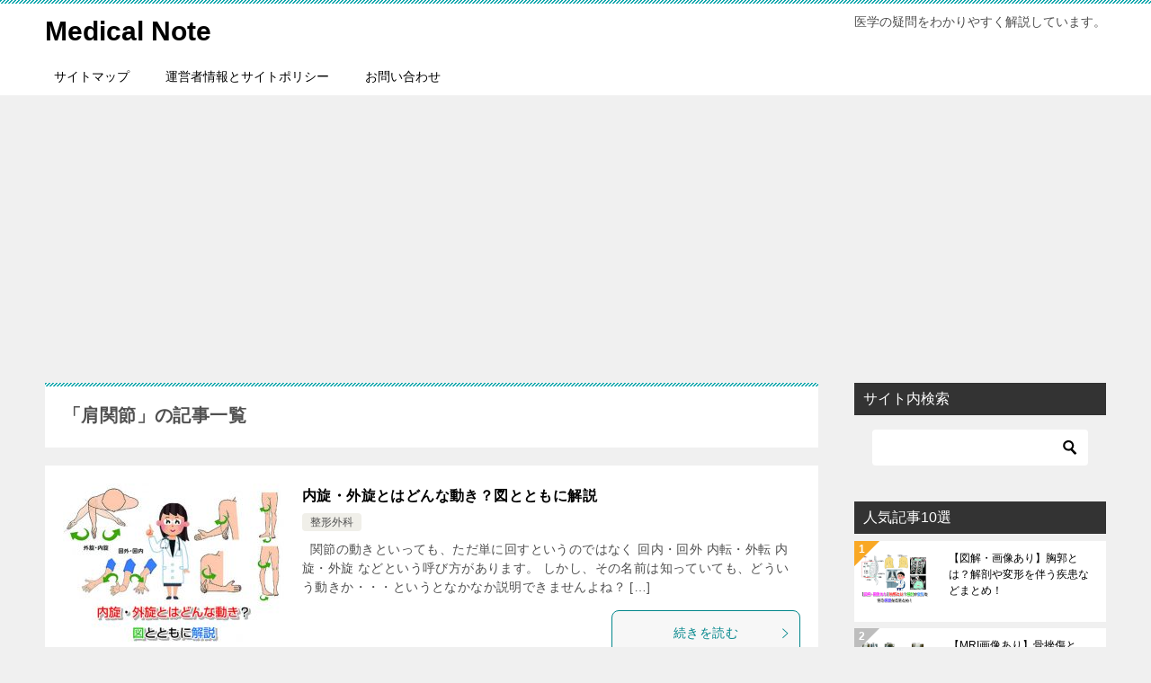

--- FILE ---
content_type: text/html; charset=utf-8
request_url: https://www.google.com/recaptcha/api2/aframe
body_size: 270
content:
<!DOCTYPE HTML><html><head><meta http-equiv="content-type" content="text/html; charset=UTF-8"></head><body><script nonce="r95zYAYZC5wAGjY4LJDcTw">/** Anti-fraud and anti-abuse applications only. See google.com/recaptcha */ try{var clients={'sodar':'https://pagead2.googlesyndication.com/pagead/sodar?'};window.addEventListener("message",function(a){try{if(a.source===window.parent){var b=JSON.parse(a.data);var c=clients[b['id']];if(c){var d=document.createElement('img');d.src=c+b['params']+'&rc='+(localStorage.getItem("rc::a")?sessionStorage.getItem("rc::b"):"");window.document.body.appendChild(d);sessionStorage.setItem("rc::e",parseInt(sessionStorage.getItem("rc::e")||0)+1);localStorage.setItem("rc::h",'1769879327812');}}}catch(b){}});window.parent.postMessage("_grecaptcha_ready", "*");}catch(b){}</script></body></html>

--- FILE ---
content_type: text/css
request_url: https://medical-symptoms.net/wp-content/cache/wpfc-minified/f2v5e1nq/a05v7.css
body_size: 903
content:
@charset "UTF-8";
 .sb-type-fb {
overflow: hidden;
padding: 5px 20px;
margin: 0;
line-height: 1.5;
color: #333333;
}
.sb-type-fb > .sb-subtype-a:after,
.sb-type-fb > .sb-subtype-b:after,
.sb-type-fb > .sb-subtype-c:after,
.sb-type-fb > .sb-subtype-d:after{
display: block;
clear: both;
content: "";
} .sb-type-fb > .sb-subtype-a > .sb-speaker,
.sb-type-fb > .sb-subtype-c > .sb-speaker {
float: left;
margin-right: -70px;
width: 70px;
}
.sb-type-fb > .sb-subtype-b > .sb-speaker,
.sb-type-fb > .sb-subtype-d > .sb-speaker {
float: right;
margin-left: -70px;
width: 70px;
} .sb-type-fb > .sb-subtype-a > .sb-speaker > .sb-icon,
.sb-type-fb > .sb-subtype-b > .sb-speaker > .sb-icon,
.sb-type-fb > .sb-subtype-c > .sb-speaker > .sb-icon,
.sb-type-fb > .sb-subtype-d > .sb-speaker > .sb-icon {
text-align: center;
height: 60px;
}
.sb-type-fb > .sb-subtype-a > .sb-speaker > .sb-icon > img.sb-icon,
.sb-type-fb > .sb-subtype-b > .sb-speaker > .sb-icon > img.sb-icon,
.sb-type-fb > .sb-subtype-c > .sb-speaker > .sb-icon > img.sb-icon,
.sb-type-fb > .sb-subtype-d > .sb-speaker > .sb-icon > img.sb-icon {
height: 59px;
width: 59px;
border-style: solid;
border-width: 1px;
border-color: #CCCCCC;
border-radius: 50%;
box-shadow: 0px 1px 1px rgba(0, 0, 0, 0.1);
} .sb-type-fb > .sb-subtype-a > .sb-speaker > .sb-name,
.sb-type-fb > .sb-subtype-b > .sb-speaker > .sb-name,
.sb-type-fb > .sb-subtype-c > .sb-speaker > .sb-name,
.sb-type-fb > .sb-subtype-d > .sb-speaker > .sb-name {
overflow: hidden;
font-size: 12px;
text-align: center;
text-shadow: 0px 1px 1px rgba(0, 0, 0, 0.1);
}     @media screen and (min-width:721px) {
.sb-type-fb > .sb-subtype-a > .sb-content {
float: left;
position: relative;
padding-top: 14px;
margin-left: 80px;
margin-right: 80px;
}
}
@media screen and (max-width:720px) {
.sb-type-fb > .sb-subtype-a > .sb-content {
float: left;
position: relative;
padding-top: 14px;
margin-left: 80px;
}
}
.sb-type-fb > .sb-subtype-a > .sb-content:before {
position: absolute;
top: 23px;
left: -6px;
z-index: 1;
height: 0;
width: 0;
border-style: solid solid solid none;
border-width: 6px;
border-color: transparent #CCCCCC;
content: "";
}
.sb-type-fb > .sb-subtype-a > .sb-content:after {
position: absolute;
top: 23px;
left: -5px;
z-index: 3;
height: 0;
width: 0;
border-style: solid solid solid none;
border-width: 6px;
border-color: transparent #FCFCFC;
content: "";
}
@media screen and (min-width:721px) {
.sb-type-fb > .sb-subtype-b > .sb-content {
padding-top: 14px;
margin-left: 80px;
margin-right: 80px;
float: right;
position: relative;
}
}
@media screen and (max-width:720px) {
.sb-type-fb > .sb-subtype-b > .sb-content {
float: right;
position: relative;
padding-top: 14px;
margin-right: 80px;
}
}
.sb-type-fb > .sb-subtype-b > .sb-content:before {
position: absolute;
top: 23px;
right: -6px;
z-index: 1;
height: 0;
width: 0;
border-style: solid none solid solid;
border-width: 6px;
border-color: transparent #A8BFDF;
content: "";
}
.sb-type-fb > .sb-subtype-b > .sb-content:after {
position: absolute;
top: 23px;
right: -5px;
z-index: 3;
height: 0;
width: 0;
border-style: solid none solid solid;
border-width: 6px;
border-color: transparent #E4ECFF;
content: "";
} .sb-type-fb > .sb-subtype-a > .sb-content > .sb-speech-bubble,
.sb-type-fb > .sb-subtype-b > .sb-content > .sb-speech-bubble {
position: relative;
z-index: 2;
padding: 5px 10px;
background-color: #FFFFFF;
background: linear-gradient(#FFFFFF, #F2F2F2);
border-style: solid;
border-width: 1px;
border-color: #CCCCCC;
border-radius: 4px;
box-shadow: 0px 1px 1px rgba(0, 0, 0, 0.1);
color: #333333;
text-shadow: 0px 1px 1px rgba(255, 255, 255, 0.5);
}
.sb-type-fb > .sb-subtype-b > .sb-content > .sb-speech-bubble {
background-color: #E8F0FF;
background: linear-gradient(#E8F0FF, #C8DFFF);
border-color: #A8BFDF;
}     @media screen and (min-width:721px) {
.sb-type-fb > .sb-subtype-c > .sb-content {   
float: left;
position: relative;
padding-top: 14px;
margin-left: 100px;
margin-right: 80px;
}
}
@media screen and (max-width:720px) {
.sb-type-fb > .sb-subtype-c > .sb-content {
float: left;
position: relative;
padding-top: 14px;
margin-left: 100px;
}
}
.sb-type-fb > .sb-subtype-c > .sb-content:before {
position: absolute;
top: 24px;
left: -17px;
height: 12px;
width:  12px;
text-shadow: 0px 1px 1px rgba(255, 255, 255, 0.5);
background-color: #FFFFFF;
background: linear-gradient(#FFFFFF, #F2F2F2);
border:solid 1px #CCCCCC;
border-radius: 10px;
color: #333333;
content: "";    
}
.sb-type-fb > .sb-subtype-c > .sb-content:after {
position: absolute;
top: 20px;
left: -28px;
height: 8px;
width:  8px;
text-shadow: 0px 1px 1px rgba(255, 255, 255, 0.5);
background-color: #FFFFFF;
background: linear-gradient(#FFFFFF, #F2F2F2);
border:solid 1px #CCCCCC;
border-radius: 5px;
color: #333333;
content: "";
}
@media screen and (min-width:721px) {
.sb-type-fb > .sb-subtype-d > .sb-content {
float: right;
position: relative;
padding-top: 14px;
margin-left: 80px;
margin-right: 100px;
}
}
@media screen and (max-width:720px) {
.sb-type-fb > .sb-subtype-d > .sb-content {
float: right;
position: relative;
padding-top: 14px;
margin-right: 100px;
}
}
.sb-type-fb > .sb-subtype-d > .sb-content:before {
position: absolute;
top: 24px;
right: -17px;
height: 12px;
width:  12px;
background-color: #E8F0FF;
background: linear-gradient(#E8F0FF, #C8DFFF);
border-color: #A8BFDF;
border:solid 1px #A8BFDF;
border-radius: 10px;
content: "";
}
.sb-type-fb > .sb-subtype-d > .sb-content:after {
position: absolute;
top: 20px;
right: -27px;
height: 8px;
width:  8px;
background-color: #E8F0FF;
background: linear-gradient(#E8F0FF, #C8DFFF);
border-color: #A8BFDF;
border:solid 1px #A8BFDF;
border-radius: 5px;
content: "";
} .sb-type-fb > .sb-subtype-c > .sb-content > .sb-speech-bubble,
.sb-type-fb > .sb-subtype-d > .sb-content > .sb-speech-bubble {
position: relative;
z-index: 2;
padding: 5px 10px;
background-color: #FFFFFF;
background: linear-gradient(#FFFFFF, #F2F2F2);
border-style: solid;
border-width: 1px;
border-color: #CCCCCC;
border-radius: 4px;
box-shadow: 0px 1px 1px rgba(0, 0, 0, 0.1);
color: #333333;
text-shadow: 0px 1px 1px rgba(255, 255, 255, 0.5);
}
.sb-type-fb > .sb-subtype-d > .sb-content > .sb-speech-bubble {
background-color: #E8F0FF;
background: linear-gradient(#E8F0FF, #C8DFFF);
border-color: #A8BFDF;
}

--- FILE ---
content_type: text/css
request_url: https://medical-symptoms.net/wp-content/cache/wpfc-minified/d4f2gbr0/a05v7.css
body_size: 794
content:
@charset "UTF-8";
 .sb-type-fb-flat {
overflow: hidden;
padding: 5px 20px;
margin: 0;
line-height: 1.5;
color: #333333;
}
.sb-type-fb-flat > .sb-subtype-a:after,
.sb-type-fb-flat > .sb-subtype-b:after,
.sb-type-fb-flat > .sb-subtype-c:after,
.sb-type-fb-flat > .sb-subtype-d:after {
display: block;
clear: both;
content: "";
} .sb-type-fb-flat > .sb-subtype-a > .sb-speaker,
.sb-type-fb-flat > .sb-subtype-c > .sb-speaker {
float: left;
margin-right: -70px;
width: 70px;
}
.sb-type-fb-flat > .sb-subtype-b > .sb-speaker,
.sb-type-fb-flat > .sb-subtype-d > .sb-speaker {
float: right;
margin-left: -70px;
width: 70px;
} .sb-type-fb-flat > .sb-subtype-a > .sb-speaker > .sb-icon,
.sb-type-fb-flat > .sb-subtype-b > .sb-speaker > .sb-icon,
.sb-type-fb-flat > .sb-subtype-c > .sb-speaker > .sb-icon,
.sb-type-fb-flat > .sb-subtype-d > .sb-speaker > .sb-icon {
text-align: center;
height: 60px;
}
.sb-type-fb-flat > .sb-subtype-a > .sb-speaker > .sb-icon > img.sb-icon,
.sb-type-fb-flat > .sb-subtype-b > .sb-speaker > .sb-icon > img.sb-icon,
.sb-type-fb-flat > .sb-subtype-c > .sb-speaker > .sb-icon > img.sb-icon,
.sb-type-fb-flat > .sb-subtype-d > .sb-speaker > .sb-icon > img.sb-icon {
height: 60px;
width: 60px;
border-style: none;
border-radius: 50%;
} .sb-type-fb-flat > .sb-subtype-a > .sb-speaker > .sb-name,
.sb-type-fb-flat > .sb-subtype-b > .sb-speaker > .sb-name,
.sb-type-fb-flat > .sb-subtype-c > .sb-speaker > .sb-name,
.sb-type-fb-flat > .sb-subtype-d > .sb-speaker > .sb-name {
overflow: hidden;
font-size: 12px;
text-align: center;
color: #666666;
}     @media screen and (min-width:721px) {
.sb-type-fb-flat > .sb-subtype-a > .sb-content {
float: left;
position: relative;
padding-top: 14px;
margin-left: 80px;
margin-right: 80px;
}
}
@media screen and (max-width:720px) {
.sb-type-fb-flat > .sb-subtype-a > .sb-content {
float: left;
position: relative;
padding-top: 14px;
margin-left: 80px;
}
}
.sb-type-fb-flat > .sb-subtype-a > .sb-content:before {
position: absolute;
top: 23px;
left: -6px;
z-index: 1;
height: 0;
width: 0;
border-style: solid solid solid none;
border-width: 6px;
border-color: transparent #EEEEEE;
content: "";
}
.sb-type-fb-flat > .sb-subtype-a > .sb-content:after {
position: absolute;
top: 23px;
left: -5px;
z-index: 3;
height: 0;
width: 0;
border-style: solid solid solid none;
border-width: 6px;
border-color: transparent #EEEEEE;
content: "";
}
@media screen and (min-width:721px) {
.sb-type-fb-flat > .sb-subtype-b > .sb-content {
float: right;
position: relative;
padding-top: 14px;
margin-left: 80px;
margin-right: 80px;
}
}
@media screen and (max-width:720px) {
.sb-type-fb-flat > .sb-subtype-b > .sb-content {
float: right;
position: relative;
padding-top: 14px;
margin-right: 80px;
}
}
.sb-type-fb-flat > .sb-subtype-b > .sb-content:before {
position: absolute;
top: 23px;
right: -6px;
z-index: 1;
height: 0;
width: 0;
border-style: solid none solid solid;
border-width: 6px;
border-color: transparent #5555FF;
content: "";
}
.sb-type-fb-flat > .sb-subtype-b > .sb-content:after {
position: absolute;
top: 23px;
right: -5px;
z-index: 3;
height: 0;
width: 0;
border-style: solid none solid solid;
border-width: 6px;
border-color: transparent #5555FF;
content: "";
} .sb-type-fb-flat > .sb-subtype-a > .sb-content > .sb-speech-bubble,
.sb-type-fb-flat > .sb-subtype-b > .sb-content > .sb-speech-bubble {
position: relative;
padding: 5px 10px;
z-index: 2;
background-color: #EEEEEE;
border-style: solid;
border-width: 1px;
border-color: #EEEEEE;
border-radius: 4px;
color: #333333;
}
.sb-type-fb-flat > .sb-subtype-b > .sb-content > .sb-speech-bubble {
color: #FFFFFF;
background-color: #5555FF;
border-color: #5555FF;
}     @media screen and (min-width:721px) {
.sb-type-fb-flat > .sb-subtype-c > .sb-content {   
float: left;
position: relative;
padding-top: 14px;
margin-left: 100px;
margin-right: 80px;
}
}
@media screen and (max-width:720px) {
.sb-type-fb-flat > .sb-subtype-c > .sb-content {
float: left;
position: relative;
padding-top: 14px;
margin-left: 100px;
}
}
.sb-type-fb-flat > .sb-subtype-c > .sb-content:before {
position: absolute;
top: 24px;
left: -17px;
height: 12px;
width:  12px;
background-color: #EEEEEE;
border-color: #EEEEEE;
border-radius: 10px;
color: #333333;
content: "";
}
.sb-type-fb-flat > .sb-subtype-c > .sb-content:after {
position: absolute;
top: 20px;
left: -28px;
height: 8px;
width:  8px;
background-color: #EEEEEE;
border-color: #EEEEEE;
border-radius: 5px;
color: #333333;
content: "";
}
@media screen and (min-width:721px) {
.sb-type-fb-flat > .sb-subtype-d > .sb-content {
float: right;
position: relative;
padding-top: 14px;
margin-left: 80px;
margin-right: 100px;
}
}
@media screen and (max-width:720px) {
.sb-type-fb-flat > .sb-subtype-d > .sb-content {
float: right;
position: relative;
padding-top: 14px;
margin-right: 100px;
}
}
.sb-type-fb-flat > .sb-subtype-d > .sb-content:before {
top: 24px;
right: -17px;
height: 12px;
width:  12px;
background-color: #5555FF;
border-color: #5555FF;
position: absolute;
border-radius: 10px;
content: "";
}
.sb-type-fb-flat > .sb-subtype-d > .sb-content:after {
position: absolute;
top: 20px;
right: -27px;
height: 8px;
width:  8px;
background-color: #5555FF;
border-color: #5555FF;
border-radius: 5px;
content: "";
} .sb-type-fb-flat > .sb-subtype-c > .sb-content > .sb-speech-bubble,
.sb-type-fb-flat > .sb-subtype-d > .sb-content > .sb-speech-bubble {
position: relative;
z-index: 2;
padding: 5px 10px;
background-color: #EEEEEE;
border-style: solid;
border-width: 1px;
border-color: #EEEEEE;
border-radius: 4px;
color: #333333;
}
.sb-type-fb-flat > .sb-subtype-d > .sb-content > .sb-speech-bubble {
background-color: #5555FF;
border-color: #5555FF;
color: #FFFFFF;
}

--- FILE ---
content_type: text/css
request_url: https://medical-symptoms.net/wp-content/cache/wpfc-minified/qlfdfvqx/a05v7.css
body_size: 963
content:
@charset "UTF-8";
 .sb-type-ln {
overflow: hidden;
padding: 10px 20px;
margin: 0;
line-height: 1.5;
color: #333333;
}
.sb-type-ln > .sb-subtype-a:after,
.sb-type-ln > .sb-subtype-b:after,
.sb-type-ln > .sb-subtype-c:after,
.sb-type-ln > .sb-subtype-d:after {
display: block;
clear: both;
content: "";
} .sb-type-ln > .sb-subtype-a > .sb-speaker,
.sb-type-ln > .sb-subtype-c > .sb-speaker {
float: left;
position: relative;
margin-right: -70px;
width: 70px;
}
.sb-type-ln > .sb-subtype-b > .sb-speaker,
.sb-type-ln > .sb-subtype-d > .sb-speaker {
float: right;
position: relative;
margin-left: -70px;
width: 70px;
} .sb-type-ln > .sb-subtype-a > .sb-speaker > .sb-icon,
.sb-type-ln > .sb-subtype-b > .sb-speaker > .sb-icon,
.sb-type-ln > .sb-subtype-c > .sb-speaker > .sb-icon,
.sb-type-ln > .sb-subtype-d > .sb-speaker > .sb-icon {
text-align: center;
height: 60px;
}
.sb-type-ln > .sb-subtype-a > .sb-speaker > .sb-icon > img.sb-icon,
.sb-type-ln > .sb-subtype-b > .sb-speaker > .sb-icon > img.sb-icon,
.sb-type-ln > .sb-subtype-c > .sb-speaker > .sb-icon > img.sb-icon,
.sb-type-ln > .sb-subtype-d > .sb-speaker > .sb-icon > img.sb-icon {
height: 60px;
width: 60px;
border-style: none;
} .sb-type-ln > .sb-subtype-a > .sb-speaker > .sb-name,
.sb-type-ln > .sb-subtype-b > .sb-speaker > .sb-name,
.sb-type-ln > .sb-subtype-c > .sb-speaker > .sb-name,
.sb-type-ln > .sb-subtype-d > .sb-speaker > .sb-name {
position: absolute;
overflow: hidden;
top: 0;
font-size: 12px;
white-space: nowrap;
}
.sb-type-ln > .sb-subtype-a > .sb-speaker > .sb-name,
.sb-type-ln > .sb-subtype-c > .sb-speaker > .sb-name {
left: 80px;
}
.sb-type-ln > .sb-subtype-b > .sb-speaker > .sb-name,
.sb-type-ln > .sb-subtype-d > .sb-speaker > .sb-name {
right: 80px;
}     @media screen and (min-width:721px) {
.sb-type-ln > .sb-subtype-a > .sb-content {
float: left;
position: relative;
padding-top: 26px;
margin-right: 80px;
margin-left: 80px;
}
}
@media screen and (max-width:720px) {
.sb-type-ln > .sb-subtype-a > .sb-content {
float: left;
position: relative;
padding-top: 26px;
margin-left: 80px;
}
}
.sb-type-ln > .sb-subtype-a > .sb-content:before {
position: absolute;
top: 26px;
left: -8px;
z-index: 1;
height: 0;
width: 0;
border-style: solid none none solid;
border-width: 8px;
border-color: #AAAAAA transparent;
content: "";
}
.sb-type-ln > .sb-subtype-a > .sb-content:after {
position: absolute;
top: 27px;
left: -6px;
z-index: 3;
height: 0;
width: 0;
border-style: solid none none solid;
border-width: 8px;
border-color: #F9F9F9 transparent;
content: "";
}
@media screen and (min-width:721px) {
.sb-type-ln > .sb-subtype-b > .sb-content {
float: right;
position: relative;
padding-top: 26px;
margin-right: 80px;
margin-left: 80px;
}
}
@media screen and (max-width:720px) {
.sb-type-ln > .sb-subtype-b > .sb-content {
float: right;
position: relative;
padding-top: 26px;
margin-right: 80px;
}
}
.sb-type-ln > .sb-subtype-b > .sb-content:before {
position: absolute;
top: 26px;
right: -8px;
z-index: 1;
height: 0;
width: 0;
border-style: solid solid none none;
border-width: 8px;
border-color: #AAAAAA transparent;
content: "";
}
.sb-type-ln > .sb-subtype-b > .sb-content:after {
position: absolute;
top: 27px;
right: -6px;
z-index: 3;
height: 0;
width: 0;
border-style: solid solid none none;
border-width: 8px;
border-color: #CCFF88 transparent;
content: "";
} .sb-type-ln > .sb-subtype-a > .sb-content > .sb-speech-bubble,
.sb-type-ln > .sb-subtype-b > .sb-content > .sb-speech-bubble {
position: relative;
z-index: 2;
padding: 6px 12px;
background-color: #FCFCFC;
border-style: solid;
border-width: 1px;
border-color: #AAAAAA #999999 #777777;
border-radius: 15px;
color: #333333;
}
.sb-type-ln > .sb-subtype-a > .sb-content > .sb-speech-bubble {
border-radius: 0 15px 15px 15px;
box-shadow: 0px 1px 1px rgba(0, 0, 0, 0.4), 0 10px 10px rgba(255, 255, 255, 0.5) inset, 0 -10px 10px rgba(0, 0, 0, 0.1) inset;
}
.sb-type-ln > .sb-subtype-b > .sb-content > .sb-speech-bubble {
background-color: #BBFF77;
border-radius: 15px 0 15px 15px;
box-shadow: 0px 1px 1px rgba(0, 0, 0, 0.4), 0 10px 10px rgba(255, 255, 255, 0.5) inset, 0 -10px 10px rgba(90, 127, 60, 0.2) inset;
}     @media screen and (min-width:721px) {
.sb-type-ln > .sb-subtype-c > .sb-content {   
float: left;
position: relative;
padding-top: 1.5em;
margin-left: 100px;
margin-right: 80px;
}
}
@media screen and (max-width:720px) {
.sb-type-ln > .sb-subtype-c > .sb-content {
float: left;
position: relative;
padding-top: 1.5em;
margin-left: 100px;
}
}
.sb-type-ln > .sb-subtype-c > .sb-content:before {
position: absolute;
top: 24px;
left: -17px;
height: 12px;
width:  12px;
background-color: #FCFCFC;
box-shadow: 0px 1px 1px rgba(0, 0, 0, 0.4), 0 10px 10px rgba(255, 255, 255, 0.5) inset, 0 -10px 10px rgba(0, 0, 0, 0.1) inset;
border:solid 1px #ABABAB;
border-radius: 10px;
color: #333333;
content: "";    
}
.sb-type-ln > .sb-subtype-c > .sb-content:after {
position: absolute;
top: 20px;
left: -28px;
height: 8px;
width:  8px;
background-color: #FCFCFC;
box-shadow: 0px 1px 1px rgba(0, 0, 0, 0.4), 0 10px 10px rgba(255, 255, 255, 0.5) inset, 0 -10px 10px rgba(0, 0, 0, 0.1) inset;
border:solid 1px #ABABAB;
border-radius: 5px;
color: #333333;
content: "";
}
@media screen and (min-width:721px) {
.sb-type-ln > .sb-subtype-d > .sb-content {
float: right;
position: relative;
padding-top: 1.5em;
margin-left: 80px;
margin-right: 100px;
}
}
@media screen and (max-width:720px) {
.sb-type-ln > .sb-subtype-d > .sb-content {
float: right;
position: relative;
padding-top: 1.5em;
margin-right: 100px;
}
}
.sb-type-ln > .sb-subtype-d > .sb-content:before {
position: absolute;
top: 24px;
right: -17px;
height: 12px;
width:  12px;
background-color: #BBFF77;
box-shadow: 0px 1px 1px rgba(0, 0, 0, 0.4), 0 10px 10px rgba(255, 255, 255, 0.5) inset, 0 -10px 10px rgba(90, 127, 60, 0.2) inset;
border:solid 1px #AAAAAA;
border-radius: 10px;
content: "";
}
.sb-type-ln > .sb-subtype-d > .sb-content:after {
position: absolute;
top: 20px;
right: -27px;
height: 8px;
width:  8px;
background-color: #BBFF77;
box-shadow: 0px 1px 1px rgba(0, 0, 0, 0.4), 0 10px 10px rgba(255, 255, 255, 0.5) inset, 0 -10px 10px rgba(90, 127, 60, 0.2) inset;
border:solid 1px #AAAAAA;
border-radius: 5px;
content: "";
} .sb-type-ln > .sb-subtype-c > .sb-content > .sb-speech-bubble,
.sb-type-ln > .sb-subtype-d > .sb-content > .sb-speech-bubble {
position: relative;
padding: 6px 12px;
z-index: 2;
background-color: #FCFCFC;
border-style: solid;
border-width: 1px;
border-color: #AAAAAA #999999 #777777;
border-radius: 15px;
color: #333333;
}
.sb-type-ln > .sb-subtype-c > .sb-content > .sb-speech-bubble {
border-radius: 15px 15px 15px 15px;
box-shadow: 0px 1px 1px rgba(0, 0, 0, 0.4), 0 10px 10px rgba(255, 255, 255, 0.5) inset, 0 -10px 10px rgba(0, 0, 0, 0.1) inset;
}
.sb-type-ln > .sb-subtype-d > .sb-content > .sb-speech-bubble {
background-color: #BBFF77;
border-radius: 15px 15px 15px 15px;
box-shadow: 0px 1px 1px rgba(0, 0, 0, 0.4), 0 10px 10px rgba(255, 255, 255, 0.5) inset, 0 -10px 10px rgba(90, 127, 60, 0.2) inset;
}

--- FILE ---
content_type: text/css
request_url: https://medical-symptoms.net/wp-content/cache/wpfc-minified/2o0wd4nk/a05v7.css
body_size: 592
content:
@charset "UTF-8";
 .sb-type-think {
overflow: hidden;
padding: 5px 20px;
margin: 0;
line-height: 1.5;
color: #333333;
}
.sb-type-think > .sb-subtype-a:after,
.sb-type-think > .sb-subtype-b:after,
.sb-type-think > .sb-subtype-c:after,
.sb-type-think > .sb-subtype-d:after {
display: block;
clear: both;
content: "";
} .sb-type-think > .sb-subtype-a > .sb-speaker,
.sb-type-think > .sb-subtype-c > .sb-speaker {
float: left;
margin-right: -70px;
width: 70px;
}
.sb-type-think > .sb-subtype-b > .sb-speaker,
.sb-type-think > .sb-subtype-d > .sb-speaker {
float: right;
margin-left: -70px;
width: 70px;
} .sb-type-think > .sb-subtype-a > .sb-speaker > .sb-icon,
.sb-type-think > .sb-subtype-b > .sb-speaker > .sb-icon,
.sb-type-think > .sb-subtype-c > .sb-speaker > .sb-icon,
.sb-type-think > .sb-subtype-d > .sb-speaker > .sb-icon {
text-align: center;
height: 60px;
}
.sb-type-think > .sb-subtype-a > .sb-speaker > .sb-icon > img.sb-icon,
.sb-type-think > .sb-subtype-b > .sb-speaker > .sb-icon > img.sb-icon,
.sb-type-think > .sb-subtype-c > .sb-speaker > .sb-icon > img.sb-icon,
.sb-type-think > .sb-subtype-d > .sb-speaker > .sb-icon > img.sb-icon {
height: 60px;
width: 60px;
border-radius: 5px;
} .sb-type-think > .sb-subtype-a > .sb-speaker > .sb-name,
.sb-type-think > .sb-subtype-b > .sb-speaker > .sb-name,
.sb-type-think > .sb-subtype-c > .sb-speaker > .sb-name,
.sb-type-think > .sb-subtype-d > .sb-speaker > .sb-name {
overflow: hidden;
font-size: 12px;
text-align: center;
} @media screen and (min-width:721px) {
.sb-type-think > .sb-subtype-a > .sb-content,
.sb-type-think > .sb-subtype-c > .sb-content {
float: left;
position: relative;
margin-left:  100px;
margin-right: 100px;
}
}
@media screen and (max-width:720px) {
.sb-type-think > .sb-subtype-a > .sb-content,
.sb-type-think > .sb-subtype-c > .sb-content {
float: left;
position: relative;
margin-left: 100px;
}
}
.sb-type-think > .sb-subtype-a > .sb-content:before {
position: absolute;
top: 24px;
left: -17px;
height: 15px;
width: 15px;
background: #D9E5FF;
border-radius: 10px;
content: "";
}
.sb-type-think > .sb-subtype-a > .sb-content:after {
position: absolute;
top: 20px;
left: -28px;
height: 10px;
width: 10px;
background: #D9E5FF;
border-radius: 5px;
content: "";
}
.sb-type-think > .sb-subtype-c > .sb-content:before {
position: absolute;
top: 24px;
left: -17px;
height: 15px;
width: 15px;
background: #FFDDBB;
border-radius: 10px;
content: "";
}
.sb-type-think > .sb-subtype-c > .sb-content:after {
position: absolute;
top: 20px;
left: -28px;
height: 10px;
width: 10px;
background: #FFDDBB;
border-radius: 5px;
content: "";
}
@media screen and (min-width:721px) {
.sb-type-think > .sb-subtype-b > .sb-content,
.sb-type-think > .sb-subtype-d > .sb-content {
float: right;
position: relative;
margin-right: 100px;
margin-left:  100px;
}
}
@media screen and (max-width:720px) {
.sb-type-think > .sb-subtype-b > .sb-content,
.sb-type-think > .sb-subtype-d > .sb-content {
float: right;
position: relative;
margin-right: 100px;
}
}
.sb-type-think > .sb-subtype-b > .sb-content:before {
position: absolute;
top: 24px;
right: -17px;
height: 15px;
width: 15px;
background: #D9E5FF;
border-radius: 10px;
content: "";
}
.sb-type-think > .sb-subtype-b > .sb-content:after {
position: absolute;
top: 20px;
right: -28px;
height: 10px;
width: 10px;
background: #D9E5FF;
border-radius: 5px;
content: "";
}
.sb-type-think > .sb-subtype-d > .sb-content:before {
position: absolute;
top: 24px;
right: -17px;
height: 15px;
width: 15px;
background: #FFDDBB;
border-radius: 10px;
content: "";
}
.sb-type-think > .sb-subtype-d > .sb-content:after {
position: absolute;
top: 20px;
right: -28px;
height: 10px;
width: 10px;
background: #FFDDBB;
border-radius: 5px;
content: "";
} .sb-type-think > .sb-subtype-a > .sb-content > .sb-speech-bubble,
.sb-type-think > .sb-subtype-b > .sb-content > .sb-speech-bubble {
position: relative;
padding: 15px 10px;
margin-bottom: 20px;
background: #D9E5FF;
border-radius: 15px;
}
.sb-type-think > .sb-subtype-c > .sb-content > .sb-speech-bubble,
.sb-type-think > .sb-subtype-d > .sb-content > .sb-speech-bubble {
position: relative;
padding: 15px 10px;
margin-bottom: 20px;
background: #FFDDBB;
border-radius: 15px;
}